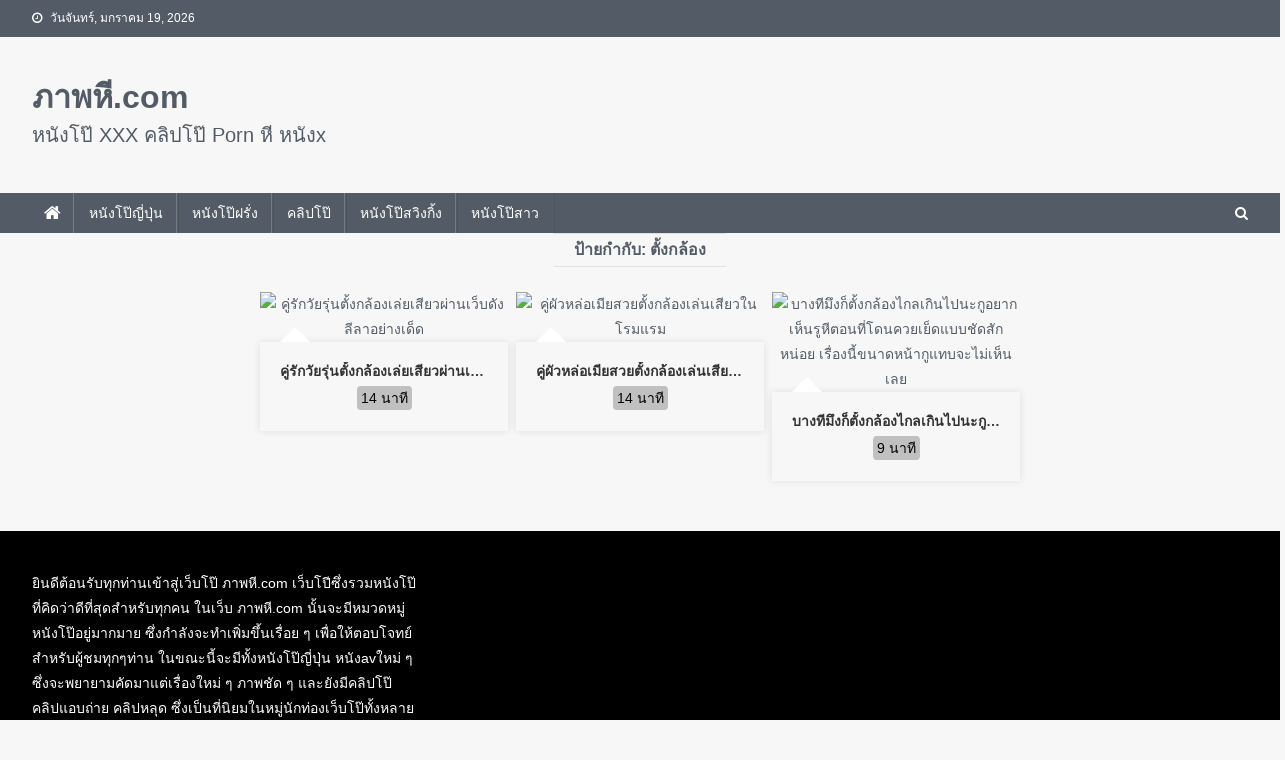

--- FILE ---
content_type: text/html; charset=UTF-8
request_url: https://www.xn--v3cd8a0ar.com/tag/%E0%B8%95%E0%B8%B1%E0%B9%89%E0%B8%87%E0%B8%81%E0%B8%A5%E0%B9%89%E0%B8%AD%E0%B8%87/
body_size: 6282
content:
<!doctype html><html lang="th"><head><meta charset="UTF-8"><meta name="viewport" content="width=device-width, initial-scale=1"><link rel="profile" href="https://gmpg.org/xfn/11"> <script src="https://www.xn--v3cd8a0ar.com/bootstrap4/js/bootstrap.min.js"></script> <meta name='robots' content='index, follow, max-image-preview:large, max-snippet:-1, max-video-preview:-1' /> <!-- This site is optimized with the Yoast SEO plugin v20.1 - https://yoast.com/wordpress/plugins/seo/ --><link media="all" href="https://www.xn--v3cd8a0ar.com/wp-content/cache/autoptimize/css/autoptimize_0ffdf5ff1b0d0aba90e465eacd9fb9cf.css" rel="stylesheet"><title>ตั้งกล้อง Archives - ภาพหี.com</title><link rel="canonical" href="https://www.xn--v3cd8a0ar.com/tag/ตั้งกล้อง/" /><meta property="og:locale" content="th_TH" /><meta property="og:type" content="article" /><meta property="og:title" content="ตั้งกล้อง Archives - ภาพหี.com" /><meta property="og:url" content="https://www.xn--v3cd8a0ar.com/tag/ตั้งกล้อง/" /><meta property="og:site_name" content="ภาพหี.com" /><meta name="twitter:card" content="summary_large_image" /> <script type="application/ld+json" class="yoast-schema-graph">{"@context":"https://schema.org","@graph":[{"@type":"CollectionPage","@id":"https://www.xn--v3cd8a0ar.com/tag/%e0%b8%95%e0%b8%b1%e0%b9%89%e0%b8%87%e0%b8%81%e0%b8%a5%e0%b9%89%e0%b8%ad%e0%b8%87/","url":"https://www.xn--v3cd8a0ar.com/tag/%e0%b8%95%e0%b8%b1%e0%b9%89%e0%b8%87%e0%b8%81%e0%b8%a5%e0%b9%89%e0%b8%ad%e0%b8%87/","name":"ตั้งกล้อง Archives - ภาพหี.com","isPartOf":{"@id":"https://www.xn--v3cd8a0ar.com/#website"},"primaryImageOfPage":{"@id":"https://www.xn--v3cd8a0ar.com/tag/%e0%b8%95%e0%b8%b1%e0%b9%89%e0%b8%87%e0%b8%81%e0%b8%a5%e0%b9%89%e0%b8%ad%e0%b8%87/#primaryimage"},"image":{"@id":"https://www.xn--v3cd8a0ar.com/tag/%e0%b8%95%e0%b8%b1%e0%b9%89%e0%b8%87%e0%b8%81%e0%b8%a5%e0%b9%89%e0%b8%ad%e0%b8%87/#primaryimage"},"thumbnailUrl":"https://www.xn--v3cd8a0ar.com/wp-content/uploads/2020/09/15174.jpg","breadcrumb":{"@id":"https://www.xn--v3cd8a0ar.com/tag/%e0%b8%95%e0%b8%b1%e0%b9%89%e0%b8%87%e0%b8%81%e0%b8%a5%e0%b9%89%e0%b8%ad%e0%b8%87/#breadcrumb"},"inLanguage":"th"},{"@type":"ImageObject","inLanguage":"th","@id":"https://www.xn--v3cd8a0ar.com/tag/%e0%b8%95%e0%b8%b1%e0%b9%89%e0%b8%87%e0%b8%81%e0%b8%a5%e0%b9%89%e0%b8%ad%e0%b8%87/#primaryimage","url":"https://www.xn--v3cd8a0ar.com/wp-content/uploads/2020/09/15174.jpg","contentUrl":"https://www.xn--v3cd8a0ar.com/wp-content/uploads/2020/09/15174.jpg","width":350,"height":196},{"@type":"BreadcrumbList","@id":"https://www.xn--v3cd8a0ar.com/tag/%e0%b8%95%e0%b8%b1%e0%b9%89%e0%b8%87%e0%b8%81%e0%b8%a5%e0%b9%89%e0%b8%ad%e0%b8%87/#breadcrumb","itemListElement":[{"@type":"ListItem","position":1,"name":"Home","item":"https://www.xn--v3cd8a0ar.com/"},{"@type":"ListItem","position":2,"name":"ตั้งกล้อง"}]},{"@type":"WebSite","@id":"https://www.xn--v3cd8a0ar.com/#website","url":"https://www.xn--v3cd8a0ar.com/","name":"ภาพหี.com","description":"หนังโป๊ XXX คลิปโป๊ Porn หี หนังx","publisher":{"@id":"https://www.xn--v3cd8a0ar.com/#organization"},"potentialAction":[{"@type":"SearchAction","target":{"@type":"EntryPoint","urlTemplate":"https://www.xn--v3cd8a0ar.com/?s={search_term_string}"},"query-input":"required name=search_term_string"}],"inLanguage":"th"},{"@type":"Organization","@id":"https://www.xn--v3cd8a0ar.com/#organization","name":"ภาพหี.com","url":"https://www.xn--v3cd8a0ar.com/","logo":{"@type":"ImageObject","inLanguage":"th","@id":"https://www.xn--v3cd8a0ar.com/#/schema/logo/image/","url":"https://www.xn--v3cd8a0ar.com/wp-content/uploads/2020/05/ส.-30-5-63_time15.52.39.png","contentUrl":"https://www.xn--v3cd8a0ar.com/wp-content/uploads/2020/05/ส.-30-5-63_time15.52.39.png","width":168,"height":47,"caption":"ภาพหี.com"},"image":{"@id":"https://www.xn--v3cd8a0ar.com/#/schema/logo/image/"}}]}</script> <!-- / Yoast SEO plugin. --><link rel='dns-prefetch' href='//static.addtoany.com' /><link rel="alternate" type="application/rss+xml" title="ภาพหี.com &raquo; ฟีด" href="https://www.xn--v3cd8a0ar.com/feed/" /><link rel="alternate" type="application/rss+xml" title="ภาพหี.com &raquo; ฟีดความเห็น" href="https://www.xn--v3cd8a0ar.com/comments/feed/" /><link rel="alternate" type="application/rss+xml" title="ภาพหี.com &raquo; ตั้งกล้อง ฟีดป้ายกำกับ" href="https://www.xn--v3cd8a0ar.com/tag/%e0%b8%95%e0%b8%b1%e0%b9%89%e0%b8%87%e0%b8%81%e0%b8%a5%e0%b9%89%e0%b8%ad%e0%b8%87/feed/" /> <script type="text/javascript" id="addtoany-core-js-before">/* <![CDATA[ */
window.a2a_config=window.a2a_config||{};a2a_config.callbacks=[];a2a_config.overlays=[];a2a_config.templates={};a2a_localize = {
	Share: "Share",
	Save: "Save",
	Subscribe: "Subscribe",
	Email: "Email",
	Bookmark: "Bookmark",
	ShowAll: "Show all",
	ShowLess: "Show less",
	FindServices: "Find service(s)",
	FindAnyServiceToAddTo: "Instantly find any service to add to",
	PoweredBy: "Powered by",
	ShareViaEmail: "Share via email",
	SubscribeViaEmail: "Subscribe via email",
	BookmarkInYourBrowser: "Bookmark in your browser",
	BookmarkInstructions: "Press Ctrl+D or \u2318+D to bookmark this page",
	AddToYourFavorites: "Add to your favorites",
	SendFromWebOrProgram: "Send from any email address or email program",
	EmailProgram: "Email program",
	More: "More&#8230;",
	ThanksForSharing: "Thanks for sharing!",
	ThanksForFollowing: "Thanks for following!"
};
/* ]]> */</script> <script type="text/javascript" defer src="https://static.addtoany.com/menu/page.js" id="addtoany-core-js"></script> <script type="text/javascript" src="https://www.xn--v3cd8a0ar.com/wp-includes/js/jquery/jquery.min.js" id="jquery-core-js"></script> <script type="text/javascript" src="https://www.xn--v3cd8a0ar.com/wp-includes/js/jquery/jquery-migrate.min.js" id="jquery-migrate-js"></script> <script type="text/javascript" defer src="https://www.xn--v3cd8a0ar.com/wp-content/plugins/add-to-any/addtoany.min.js" id="addtoany-jquery-js"></script> <link rel="https://api.w.org/" href="https://www.xn--v3cd8a0ar.com/wp-json/" /><link rel="alternate" title="JSON" type="application/json" href="https://www.xn--v3cd8a0ar.com/wp-json/wp/v2/tags/798" /><link rel="EditURI" type="application/rsd+xml" title="RSD" href="https://www.xn--v3cd8a0ar.com/xmlrpc.php?rsd" /><meta name="generator" content="WordPress 6.8.1" /><meta name="generator" content="Redux 4.3.26" /></head><body class="archive tag tag-798 custom-background wp-theme-pabhee hfeed no-sidebar fullwidth_layout archive-classic"><div class="np-top-header-wrap"><div class="mt-container"><div class="np-top-left-section-wrapper"><div class="date-section">วันจันทร์, มกราคม 19, 2026</div></div><!-- .np-top-left-section-wrapper --></div><!-- .mt-container --></div><!-- .np-top-header-wrap --><header id="masthead" class="site-header" role="banner"><div class="np-logo-section-wrapper"><div class="mt-container"><div class="site-branding"><p class="site-title"><a href="https://www.xn--v3cd8a0ar.com/" rel="home">ภาพหี.com</a></p><p class="site-description">หนังโป๊ XXX คลิปโป๊ Porn หี หนังx</p></div><!-- .site-branding --></div><!-- .mt-container --></div><!-- .np-logo-section-wrapper --><div id="np-menu-wrap" class="np-header-menu-wrapper"><div class="np-header-menu-block-wrap"><div class="mt-container"><div class="np-home-icon"> <a href="https://www.xn--v3cd8a0ar.com/" rel="home"> <i class="fa fa-home"> </i> </a></div><!-- .np-home-icon --> <a href="javascript:void(0)" class="menu-toggle hide"> <i class="fa fa-navicon"> </i> </a><nav id="site-navigation" class="main-navigation" role="navigation"><div class="menu-menu-1-container"><ul id="primary-menu" class="menu"><li id="menu-item-5676" class="menu-item menu-item-type-taxonomy menu-item-object-category menu-item-5676"><a href="https://www.xn--v3cd8a0ar.com/category/%e0%b8%ab%e0%b8%99%e0%b8%b1%e0%b8%87%e0%b9%82%e0%b8%9b%e0%b9%8a%e0%b8%8d%e0%b8%b5%e0%b9%88%e0%b8%9b%e0%b8%b8%e0%b9%88%e0%b8%99/">หนังโป๊ญี่ปุ่น</a></li><li id="menu-item-5677" class="menu-item menu-item-type-taxonomy menu-item-object-category menu-item-5677"><a href="https://www.xn--v3cd8a0ar.com/category/%e0%b8%ab%e0%b8%99%e0%b8%b1%e0%b8%87%e0%b9%82%e0%b8%9b%e0%b9%8a%e0%b8%9d%e0%b8%a3%e0%b8%b1%e0%b9%88%e0%b8%87/">หนังโป๊ฝรั่ง</a></li><li id="menu-item-5674" class="menu-item menu-item-type-taxonomy menu-item-object-category menu-item-5674"><a href="https://www.xn--v3cd8a0ar.com/category/%e0%b8%84%e0%b8%a5%e0%b8%b4%e0%b8%9b%e0%b9%82%e0%b8%9b%e0%b9%8a/">คลิปโป๊</a></li><li id="menu-item-5675" class="menu-item menu-item-type-taxonomy menu-item-object-category menu-item-5675"><a href="https://www.xn--v3cd8a0ar.com/category/%e0%b8%aa%e0%b8%a7%e0%b8%b4%e0%b8%87%e0%b8%81%e0%b8%b4%e0%b9%89%e0%b8%87/">หนังโป๊สวิงกิ้ง</a></li><li id="menu-item-5678" class="menu-item menu-item-type-taxonomy menu-item-object-category menu-item-5678"><a href="https://www.xn--v3cd8a0ar.com/category/%e0%b8%ab%e0%b8%99%e0%b8%b1%e0%b8%87%e0%b9%82%e0%b8%9b%e0%b9%8a%e0%b8%a7%e0%b8%b1%e0%b8%a2%e0%b8%a3%e0%b8%b8%e0%b9%88%e0%b8%99/">หนังโป๊สาว</a></li></ul></div></nav><!-- #site-navigation --><div class="np-header-search-wrapper"> <span class="search-main"><i class="fa fa-search"></i></span><div class="search-form-main np-clearfix"><form role="search" method="get" class="search-form" action="https://www.xn--v3cd8a0ar.com/"> <label> <span class="screen-reader-text">ค้นหาสำหรับ:</span> <input type="search" class="search-field" placeholder="ค้นหา &hellip;" value="" name="s" /> </label> <input type="submit" class="search-submit" value="ค้นหา" /></form></div></div><!-- .np-header-search-wrapper --></div><!--mt-container--></div><!--np-header-menu-block-wrap--></div><!-- .np-header-menu-wrapper --></header><!-- .site-header --><div class="container-fluid"><div class="row text-center justify-content-center"><header class="page-header"><h1 class="page-title">ป้ายกำกับ: <span>ตั้งกล้อง</span></h1></header><!-- .page-header --><div class="col-12"></div><div class="col-xl-2-4 col-lg-3 col-md-4 col-sm-6 col-12 text-center pr-1 pl-1 pt-1 pb-1 mb-1"><article id="post-15174"><div class="np-article-thumb"><div class="video-thumbnail" data-video="https://dd1.xxxpostpic.org/preview/31328767.mp4"> <a href="https://www.xn--v3cd8a0ar.com/%e0%b8%84%e0%b8%b9%e0%b9%88%e0%b8%a3%e0%b8%b1%e0%b8%81%e0%b8%a7%e0%b8%b1%e0%b8%a2%e0%b8%a3%e0%b8%b8%e0%b9%88%e0%b8%99%e0%b8%95%e0%b8%b1%e0%b9%89%e0%b8%87%e0%b8%81%e0%b8%a5%e0%b9%89%e0%b8%ad%e0%b8%87-2/"> <img src="https://pic.xn--v3cd8a0ar.com/wp-content/uploads/2020/09/15174.jpg" class="img-fluid w-100" alt="คู่รักวัยรุ่นตั้งกล้องเล่ยเสียวผ่านเว็บดัง ลีลาอย่างเด็ด" /><video muted loop playsinline></video> </a></div><!-- video-thumbnail --></div><!-- .np-article-thumb --><div class="np-archive-post-content-wrapper"><header class="entry-header"><h2 class="entry-title text100p text-truncate"><a href="https://www.xn--v3cd8a0ar.com/%e0%b8%84%e0%b8%b9%e0%b9%88%e0%b8%a3%e0%b8%b1%e0%b8%81%e0%b8%a7%e0%b8%b1%e0%b8%a2%e0%b8%a3%e0%b8%b8%e0%b9%88%e0%b8%99%e0%b8%95%e0%b8%b1%e0%b9%89%e0%b8%87%e0%b8%81%e0%b8%a5%e0%b9%89%e0%b8%ad%e0%b8%87-2/" rel="bookmark">คู่รักวัยรุ่นตั้งกล้องเล่ยเสียวผ่านเว็บดัง ลีลาอย่างเด็ด</a></h2> <span class="minutes">14  นาที</span></header><!-- .entry-header --></div><!-- .np-archive-post-content-wrapper --></article><!-- #post-15174 --></div><!-- .bootstrap --><div class="col-xl-2-4 col-lg-3 col-md-4 col-sm-6 col-12 text-center pr-1 pl-1 pt-1 pb-1 mb-1"><article id="post-14977"><div class="np-article-thumb"><div class="video-thumbnail" data-video="https://dd1.xxxpostpic.org/preview/52907673.mp4"> <a href="https://www.xn--v3cd8a0ar.com/%e0%b8%84%e0%b8%b9%e0%b9%88%e0%b8%9c%e0%b8%b1%e0%b8%a7%e0%b8%ab%e0%b8%a5%e0%b9%88%e0%b8%ad%e0%b9%80%e0%b8%a1%e0%b8%b5%e0%b8%a2%e0%b8%aa%e0%b8%a7%e0%b8%a2%e0%b8%95%e0%b8%b1%e0%b9%89%e0%b8%87%e0%b8%81/"> <img src="https://pic.xn--v3cd8a0ar.com/wp-content/uploads/2020/08/14977.jpg" class="img-fluid w-100" alt="คู่ผัวหล่อเมียสวยตั้งกล้องเล่นเสียวในโรมแรม" /><video muted loop playsinline></video> </a></div><!-- video-thumbnail --></div><!-- .np-article-thumb --><div class="np-archive-post-content-wrapper"><header class="entry-header"><h2 class="entry-title text100p text-truncate"><a href="https://www.xn--v3cd8a0ar.com/%e0%b8%84%e0%b8%b9%e0%b9%88%e0%b8%9c%e0%b8%b1%e0%b8%a7%e0%b8%ab%e0%b8%a5%e0%b9%88%e0%b8%ad%e0%b9%80%e0%b8%a1%e0%b8%b5%e0%b8%a2%e0%b8%aa%e0%b8%a7%e0%b8%a2%e0%b8%95%e0%b8%b1%e0%b9%89%e0%b8%87%e0%b8%81/" rel="bookmark">คู่ผัวหล่อเมียสวยตั้งกล้องเล่นเสียวในโรมแรม</a></h2> <span class="minutes">14  นาที</span></header><!-- .entry-header --></div><!-- .np-archive-post-content-wrapper --></article><!-- #post-14977 --></div><!-- .bootstrap --><div class="col-xl-2-4 col-lg-3 col-md-4 col-sm-6 col-12 text-center pr-1 pl-1 pt-1 pb-1 mb-1"><article id="post-8293"><div class="np-article-thumb"><div class="video-thumbnail" data-video="https://dd1.xxxpostpic.org/preview/24135441.mp4"> <a href="https://www.xn--v3cd8a0ar.com/%e0%b8%9a%e0%b8%b2%e0%b8%87%e0%b8%97%e0%b8%b5%e0%b8%a1%e0%b8%b6%e0%b8%87%e0%b8%81%e0%b9%87%e0%b8%95%e0%b8%b1%e0%b9%89%e0%b8%87%e0%b8%81%e0%b8%a5%e0%b9%89%e0%b8%ad%e0%b8%87%e0%b9%84%e0%b8%81%e0%b8%a5/"> <img src="https://pic.xn--v3cd8a0ar.com/wp-content/uploads/2020/02/8293.jpg" class="img-fluid w-100" alt="บางทีมึงก็ตั้งกล้องไกลเกินไปนะกูอยากเห็นรูหีตอนที่โดนควยเย็ดแบบชัดสักหน่อย เรื่องนี้ขนาดหน้ากูแทบจะไม่เห็นเลย" /><video muted loop playsinline></video> </a></div><!-- video-thumbnail --></div><!-- .np-article-thumb --><div class="np-archive-post-content-wrapper"><header class="entry-header"><h2 class="entry-title text100p text-truncate"><a href="https://www.xn--v3cd8a0ar.com/%e0%b8%9a%e0%b8%b2%e0%b8%87%e0%b8%97%e0%b8%b5%e0%b8%a1%e0%b8%b6%e0%b8%87%e0%b8%81%e0%b9%87%e0%b8%95%e0%b8%b1%e0%b9%89%e0%b8%87%e0%b8%81%e0%b8%a5%e0%b9%89%e0%b8%ad%e0%b8%87%e0%b9%84%e0%b8%81%e0%b8%a5/" rel="bookmark">บางทีมึงก็ตั้งกล้องไกลเกินไปนะกูอยากเห็นรูหีตอนที่โดนควยเย็ดแบบชัดสักหน่อย เรื่องนี้ขนาดหน้ากูแทบจะไม่เห็นเลย</a></h2> <span class="minutes">9  นาที</span></header><!-- .entry-header --></div><!-- .np-archive-post-content-wrapper --></article><!-- #post-8293 --></div><!-- .bootstrap --><div class="col-12"></div></div><!-- row --><div class="col-12 text-center"></div></div><!-- container --> <script>let currentPlayingVideo = null;  // ���Դ��ͷ����ѧ���

    // �ѧ��ѹ��Ŵ�Դ���Ẻ Lazy Load
    function lazyLoadVideo(videoThumbnail) {
        const video = videoThumbnail.querySelector('video');
        const videoUrl = videoThumbnail.getAttribute('data-video');
        if (!video.querySelector('source')) {  // ��Ǩ�ͺ�Դ����ѧ�������Ŵ
            const source = document.createElement('source');
            source.src = videoUrl;
            source.type = 'video/mp4';
            video.appendChild(source);
            video.load();  // ��Ŵ�Դ���
        }
    }

    // �ѧ��ѹ����Ѻ���������Դ�������������� hover
    function playVideoOnTouchOrHover(event) {
        const video = this.querySelector('video');
        
        // ��ش�Դ��ͷ����ѧ������� �����
        if (currentPlayingVideo && currentPlayingVideo !== video) {
            currentPlayingVideo.pause();
            currentPlayingVideo.style.opacity = 0;
        }

        // ���������Դ��ͷ��١����е�駤���� currentPlayingVideo
        video.style.opacity = 1;
        video.play();
        currentPlayingVideo = video;
    }

    // �ѧ��ѹ����Ѻ��ش����Դ�������� mouse �͡�ҡ thumbnail
    function stopVideoOnLeave(event) {
        const video = this.querySelector('video');
        if (currentPlayingVideo === video) {
            video.pause();
            video.style.opacity = 0;
            currentPlayingVideo = null;
        }
    }

    // �� Intersection Observer ���͵�Ǩ�ͺ��Ҽ��������͹�Ҵ��Դ����������
    const observerOptions = {
        root: null,
        rootMargin: '0px',
        threshold: 0.1 // �������Ŵ�ѹ�շ���������� thumbnail
    };

    const observer = new IntersectionObserver((entries, observer) => {
        entries.forEach(entry => {
            if (entry.isIntersecting) {
                lazyLoadVideo(entry.target);  // ��Ŵ�Դ�������������� viewport
                observer.unobserve(entry.target);  // ��ش�ѧࡵ��ѧ�ҡ��Ŵ����
            }
        });
    }, observerOptions);

    // �Ѻ��������� hover ������ thumbnail
    const thumbnails = document.querySelectorAll('.video-thumbnail');
    thumbnails.forEach(thumbnail => {
        observer.observe(thumbnail);  // �� IntersectionObserver �Ѻ�ء thumbnail
        thumbnail.addEventListener('mouseover', playVideoOnTouchOrHover);
        thumbnail.addEventListener('touchstart', playVideoOnTouchOrHover);
        thumbnail.addEventListener('mouseleave', stopVideoOnLeave);  // ��ش�����������������͡
        thumbnail.removeEventListener('touchend', stopVideoOnLeave);  // �������������¡�����͡
    });</script> <footer id="colophon" class="site-footer" role="contentinfo"><div id="top-footer" class="footer-widgets-wrapper footer_column_three np-clearfix"><div class="mt-container"><div class="footer-widgets-area np-clearfix"><div class="np-footer-widget-wrapper np-column-wrapper np-clearfix"><div class="np-footer-widget wow fadeInLeft" data-wow-duration="0.5s"><section id="text-2" class="widget widget_text"><div class="textwidget"><p><font color="white">ยินดีต้อนรับทุกท่านเข้าสู่เว็บโป๊ ภาพหี.com เว็บโปีซึ่งรวมหนังโป๊ที่คิดว่าดีที่สุดสำหรับทุกคน ในเว็บ ภาพหี.com นั้นจะมีหมวดหมู่หนังโป๊อยู่มากมาย ซึ่งกำลังจะทำเพิ่มขึ้นเรื่อย ๆ เพื่อให้ตอบโจทย์สำหรับผู้ชมทุกๆท่าน ในขณะนี้จะมีทั้งหนังโป๊ญี่ปุ่น หนังavใหม่ ๆ ซึ่งจะพยายามคัดมาแต่เรื่องใหม่ ๆ ภาพชัด ๆ และยังมีคลิปโป๊ คลิปแอบถ่าย คลิปหลุด ซึ่งเป็นที่นิยมในหมู่นักท่องเว็บโป๊ทั้งหลาย เราจะคัดคลิปที่กำลังเป็นกระแส แต่คลิปดังกล่าวจะโดนลบเร็วหน่อย(มาเร็วไปเร็ว) คลิปโป๊ที่ต้องเสียเงินเพื่อเข้ากลุ่มไลน์ แต่ทางเว็บเรานั้นนำมาบริการให้ทุกท่านแบบฟรี ๆ ทุกหมวดหมู่ ฟรี 100% ขอให้ทุกท่านมั่นใจว่าทุกท่านจะเพลิดเพลินเมื่อเข้าชมเว็บ ภาพหี.com</font></p></div></section></div><div class="np-footer-widget wow fadeInLeft" data-woww-duration="1s"></div><div class="np-footer-widget wow fadeInLeft" data-wow-duration="1.5s"></div></div><!-- .np-footer-widget-wrapper --></div><!-- .footer-widgets-area --></div><!-- .mt-container --></div><!-- .footer-widgets-wrapper --><div class="bottom-footer np-clearfix"><div class="mt-container"><div class="site-info"> <span class="np-copyright-text"> ภาพหี.com </span></div><!-- .site-info --><nav id="footer-navigation" class="footer-navigation" role="navigation"></nav><!-- #site-navigation --></div><!-- .mt-container --></div> <!-- bottom-footer --></footer><!-- #colophon --><div id="np-scrollup" class="animated arrow-hide"><i class="fa fa-chevron-up"></i></div><div style='margin: 8px 0; clear: both;'> <!-- Histats.com  START  (aync)--> <script type="text/javascript">var _Hasync= _Hasync|| [];
_Hasync.push(['Histats.start', '1,3121408,4,0,0,0,00010000']);
_Hasync.push(['Histats.fasi', '1']);
_Hasync.push(['Histats.track_hits', '']);
(function() {
var hs = document.createElement('script'); hs.type = 'text/javascript'; hs.async = true;
hs.src = ('//s10.histats.com/js15_as.js');
(document.getElementsByTagName('head')[0] || document.getElementsByTagName('body')[0]).appendChild(hs);
})();</script> <noscript><a href="/" target="_blank"><img  src="//sstatic1.histats.com/0.gif?3121408&101" alt="" border="0"></a></noscript> <!-- Histats.com  END  --></div> <script type="speculationrules">{"prefetch":[{"source":"document","where":{"and":[{"href_matches":"\/*"},{"not":{"href_matches":["\/wp-*.php","\/wp-admin\/*","\/wp-content\/uploads\/*","\/wp-content\/*","\/wp-content\/plugins\/*","\/wp-content\/themes\/pabhee\/*","\/*\\?(.+)"]}},{"not":{"selector_matches":"a[rel~=\"nofollow\"]"}},{"not":{"selector_matches":".no-prefetch, .no-prefetch a"}}]},"eagerness":"conservative"}]}</script> <script type="text/javascript" id="wp_ulike-js-extra">/* <![CDATA[ */
var wp_ulike_params = {"ajax_url":"https:\/\/www.xn--v3cd8a0ar.com\/wp-admin\/admin-ajax.php","notifications":"1"};
/* ]]> */</script> <script type="text/javascript" src="https://www.xn--v3cd8a0ar.com/wp-content/plugins/wp-ulike/assets/js/wp-ulike.min.js" id="wp_ulike-js"></script> <script type="text/javascript" src="https://www.xn--v3cd8a0ar.com/wp-content/themes/pabhee/assets/js/navigation.js" id="news-portal-navigation-js"></script> <script type="text/javascript" src="https://www.xn--v3cd8a0ar.com/wp-content/themes/pabhee/assets/library/sticky/jquery.sticky.js" id="jquery-sticky-js"></script> <script type="text/javascript" src="https://www.xn--v3cd8a0ar.com/wp-content/themes/pabhee/assets/library/sticky/sticky-setting.js" id="np-sticky-menu-setting-js"></script> <script type="text/javascript" src="https://www.xn--v3cd8a0ar.com/wp-content/themes/pabhee/assets/js/skip-link-focus-fix.js" id="news-portal-skip-link-focus-fix-js"></script> <script type="text/javascript" src="https://www.xn--v3cd8a0ar.com/wp-content/themes/pabhee/assets/library/lightslider/js/lightslider.min.js" id="lightslider-js"></script> <script type="text/javascript" src="https://www.xn--v3cd8a0ar.com/wp-includes/js/jquery/ui/core.min.js" id="jquery-ui-core-js"></script> <script type="text/javascript" src="https://www.xn--v3cd8a0ar.com/wp-includes/js/jquery/ui/tabs.min.js" id="jquery-ui-tabs-js"></script> <script type="text/javascript" src="https://www.xn--v3cd8a0ar.com/wp-content/themes/pabhee/assets/js/np-custom-scripts.js" id="news-portal-custom-script-js"></script> <br><br><br><br><script defer src="https://static.cloudflareinsights.com/beacon.min.js/vcd15cbe7772f49c399c6a5babf22c1241717689176015" integrity="sha512-ZpsOmlRQV6y907TI0dKBHq9Md29nnaEIPlkf84rnaERnq6zvWvPUqr2ft8M1aS28oN72PdrCzSjY4U6VaAw1EQ==" data-cf-beacon='{"version":"2024.11.0","token":"62488414df9443bdb81de9124f3332b3","r":1,"server_timing":{"name":{"cfCacheStatus":true,"cfEdge":true,"cfExtPri":true,"cfL4":true,"cfOrigin":true,"cfSpeedBrain":true},"location_startswith":null}}' crossorigin="anonymous"></script>
</body></html>